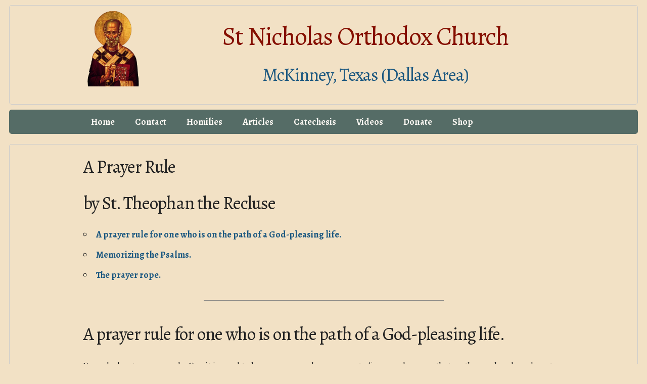

--- FILE ---
content_type: text/html; charset=windows-1251
request_url: https://orthodox.net/articles/prayer-rule-theophan-the-recluse.html
body_size: 3435
content:
<!DOCTYPE html>
<html lang="en">

<head>
    <meta charset="utf-8" />
    <meta content="width=device-width, initial-scale=1.0" name="viewport" />
    <meta content="ie=edge" http-equiv="X-UA-Compatible" />
    <meta
        content="script-src 'self' https://www.googletagmanager.com 'sha256-wXSv6GR1S4j0QzLWBcHDAeshyZPL0rZHROtUYVbwfRc=' https://www.paypal.com 'sha256-MrcTPuM3qtLGdi6sqI03YzkTqvRvqCp3OPlfs/1JYyE=' https://www.sandbox.paypal.com"
        http-equiv="Content-Security-Policy" />
    <meta content="text/html; charset=utf-8" http-equiv="Content-Type" />
    <meta content="St Nicholas Orthodox Church, McKinney (Dallas area) Texas" name="Description" />
    <meta
        content="Russian Orthodox Church,McKinney,Dallas Texas,Eastern Orthodox Christian, teaching,articles,sermons,theology ,scripture,Pascha,Lent,Nativity,confession,BLOG,ecumenism,services,Saints Lives,Russian Hieromartyrs,Martyrs,Confessors,of the Communist Yoke ,Western Saints,Great Britain,Ireland,Wales,Scotland,France,Norway ,&amp; More Saints ,Patristics,An Exact Exposition of the Orthodox Faith,St John Damascene,Gleanings,Holy Fathers,liturgical,akathists,trebnic,prayers,Julian calendar,Typicon info, links,Saint, Nicholas,miracles,icons,fasting recipes,ROCA,Eastern Orthodoxy,orthadox,orthdox,dogmas,catechesis,traditional,gospels,theology,ustav,slavonic,converts,apostolic,catholic"
        name="Keywords" />
    <meta
        content='(pics-1.1 "http://www.icra.org/ratingsv02.html" l gen true for "http://www.orthodox.net" r (cz 1 lz 1 nz 1 oz 1 vz 1) "http://www.rsac.org/ratingsv01.html" l gen true for "http://www.orthodox.net" r (n 0 s 0 v 0 l 0))'
        http-equiv="pics-label" />
    <meta content="make_html.pl Mon Jan 3 2022" name="Generator" />
    <meta content="Priest Seraphim Holland" name="author">
    <meta content="2000-2023" name="copyright" />
    <meta content="St Nicholas Orthodox Church" property="og:title" />
    <meta
        content=" We are in McKinney Texas, about 20 miles north of Dallas. We are a diverse community of Orthodox Christians from all parts of the globe. Some of us are emigres from Russia, Ukraine, Greece, Bulgaria and other Orthodox nations, while others are American converts to Orthodoxy. We have all found the 'Pearl of great price' in the Holy Catholic and Apostolic Eastern Orthodox Christian Church, and we hope that this web page will give you (in English and some Russian) a taste of our beliefs, dogmas, doctrines and way of life. The Divine Liturgy and other services are performed in English, with some things added in Church Slavonic. We gladly welcome visitors and inquirers and always have a complimentary meal on Sunday to get acquainted."
        property="og:description" />
    <meta content="https://new.orthodox.net/index.html" property="og:url" />
    <meta content="https://www.orthodox.net/images/church_photo.jpeg" property="og:image" />
    <meta content="website" property="og:type" />
    <meta content="St Nicholas Orthodox Church" property="og:site_name" />
    <meta content="index, follow" name="robots" />
    <meta content="index, follow" name="googlebot" />
    <link href="/favicon.ico" rel="icon" type="image/x-icon" />
    <!-- <link href="/css/normalize.css" rel="stylesheet" /> -->
    <link href="/css/skeleton.css" rel="stylesheet" />
    <link rel="preconnect" href="https://fonts.googleapis.com">
    <link rel="preconnect" href="https://fonts.gstatic.com" crossorigin>
    <!-- <link href="https://fonts.googleapis.com/css2?family=Alegreya&display=swap" rel="stylesheet"> -->
    <link href="https://fonts.googleapis.com/css2?family=Alegreya:wght@400;700&display=swap" rel="stylesheet">
    <link href="/css/style.css?v=14" rel="stylesheet" />
    <link href="/css/nav.css" rel="stylesheet" />
    <link href="/css/calendar.css" rel="stylesheet" />
    <!-- <link href="/css/dropdown.css" rel="stylesheet" /> -->
    <link href="https://maxst.icons8.com/vue-static/landings/line-awesome/line-awesome/1.3.0/css/line-awesome.min.css"
        rel="stylesheet" />
    <!-- <script type="text/javascript" src="js/content-html.js"></script> -->
    <!-- <script type="text/javascript" src="js/nav.js"></script> -->
    <!-- <script type="text/javascript" src="js/homilies.js"></script> -->
    <!-- <script type="text/javascript" src="js/calendar.js"></script> -->
    <!-- <script type="text/javascript" src="js/blog.js"></script> -->
    <title>
        St Nicholas Orthodox Church (McKinney)
    </title>
    <script src="/js/gtag.js">
    </script>
    <script data-sdk-integration-source="integrationbuilder"
        src="https://www.paypal.com/sdk/js?client-id=testВ¤cy=USD&amp;intent=capture&amp;components=buttons&amp;disable-funding=venmo&amp;commit=false&amp;debug=true">
        </script>
    <script src="/js/ppal.js">
    </script>
    </link>
    </meta>
    <script src="/js/article-shell.js?v=1"></script>
</head>

<body>
    <!-- Google tag (gtag.js) -->
    <script async="" src="https://www.googletagmanager.com/gtag/js?id=G-D9YEGT19W7">
    </script>
    <section class="section section-banner">
        <div class="container">
            <a class="row" href="/">
                <div class="two columns">
                    <img alt="" class="banner-img" src="/images/patron-saint-nicholas.webp" />
                </div>
                <div class="ten columns">
                    <h2 class="banner-title">
                        St Nicholas Orthodox Church
                    </h2>
                    <h4 class="banner-subtitle">
                        McKinney, Texas (Dallas Area)
                    </h4>
                </div>
            </a>
        </div>
    </section>
    <section class="section navBar-section" id="navbar">
        <div class="container">
            <div class="row">
                <div class="navBar" id="mainNavBar">
                    <a class="nav-link" href="/">
                        Home
                    </a>
                    <a class="nav-link" href="/aboutus/aboutus.html">
                        Contact
                    </a>
                    <a class="nav-link" href="/sermons/index.html">
                        Homilies
                    </a>
                    <!-- <a href="/catechism/index.html">Catechesis</a> -->
                    <a class="nav-link" href="/articles/index.html">
                        Articles
                    </a>
                    <a class="nav-link" href="/catechism/index.html">
                        Catechesis
                    </a>
                    <a class="nav-link" href="https://www.youtube.com/@orthodoxnet/videos">
                        Videos
                    </a>
                    <a class="nav-link" href="/index.html#donate">
                        Donate
                    </a>
                    <a class="nav-link" href="https://www.shoporthodox.net">
                        Shop
                    </a>
                    <a class="icon" href="#">
                        <i class="las la-bars la-lg"></i>
                    </a>
                </div>
            </div>
        </div>
    </section>


    <section class="section section-main">
        <div class="container">
            <div class="row">
                <div class="twelve columns">
                    <div id="article-placeholder">
                        <h1>Loading article...</h1>
                    </div>
                </div>
            </div>
        </div>
    </section>




    <section class="section section-other-links">
        <div class="container">
            <div class="row">
                <div class="six columns">
                    <h6>
                        Scripture, Theology and Living
                    </h6>
                    <ul>
                        <!-- <li><a href="#" onClick="latestHomilies()">Latest Sermons</a></li>
                    <li><a href="https://www.orthodox.net/sermons/index.html">Older Sermons</a></li> -->
                        <li>
                            <a href="https://orthodox.net/sermons/index.html">
                                Gospel and Epistle Homilies &amp; Other
                                Sermons
                            </a>
                        </li>
                        <li>
                            <a href="https://orthodox.net/scripture/index.html">
                                Daily Readings and Reflections
                            </a>
                        </li>
                        <li>
                            <a href="https://www.orthodox.net/full-voice/index.html">
                                <i>
                                    A priest must speak with a FULL
                                    VOICE
                                </i>
                            </a>
                        </li>
                    </ul>
                    <h6>
                        Eastern Orthodox Theology
                    </h6>
                    <ul>
                        <li>
                            <a href="https://www.orthodox.net/catechism/index.html">
                                Catechesis Talks and Essays
                            </a>
                        </li>
                        <li>
                            <a href="https://www.orthodox.net/questions/index.html">
                                Orthodoxy Questions and Answers
                            </a>
                        </li>
                        <li>
                            Seasons of the Church
                        </li>
                        <ul>
                            <li>
                                <a href="https://www.orthodox.net/greatlent/index.html">
                                    Great Lent
                                </a>
                            </li>
                            <li>
                                <a href="https://www.orthodox.net/pascha/index.html">
                                    Pascha
                                </a>
                            </li>
                            <li>
                                <a href="https://www.orthodox.net/pentecostarion/index.html">
                                    Nativity
                                </a>
                            </li>
                            <li>
                                <a href="https://www.orthodox.net/theophany/index.html">
                                    Theophany
                                </a>
                            </li>
                            <li>
                                <a href="https://www.orthodox.net/confess/index.html">
                                    Confession
                                </a>
                            </li>
                        </ul>
                        <li>
                            <a href="https://www.orthodox.net/fathers/exactidx.html">
                                <i>
                                    Exact Exposition of the Orthodox
                                    Faith
                                </i>
                                , St. John Damascene
                            </a>
                        </li>
                        <li>
                            <a href="https://www.orthodox.net/gleanings/index.html">
                                Gleanings of the Holy Fathers - Over 5700 Texts
                            </a>
                        </li>
                    </ul>
                </div>
                <div class="six columns">
                    <h6>
                        Services and Prayers
                    </h6>
                    <ul>
                        <li>
                            <a href="https://www.orthodox.net/ustav/index.html">
                                Typicon (Ustav)
                            </a>
                        </li>
                        <li>
                            <a href="https://www.orthodox.net/services/index.html">
                                Services
                            </a>
                        </li>
                        <li>
                            <a href="https://www.orthodox.net/trebnic/index.html">
                                Trebnic Prayers
                            </a>
                        </li>
                        <li>
                            <a href="https://www.orthodox.net/music/index.html">
                                Music
                            </a>
                        </li>
                    </ul>
                    <h6>
                        Lives of Saints
                    </h6>
                    <ul>
                        <li>
                            <a href="https://www.orthodox.net/menaion-thoughts/index.html">
                                Meditations on the Saints
                            </a>
                        </li>
                        <li>
                            <a href="https://www.orthodox.net/saints/index.html">
                                New Martyrs, Hieromartyrs and
                                Confessors of
                                Russia
                            </a>
                        </li>
                        <li>
                            <a href="https://www.orthodox.net/western-saints/index.html">
                                Western Saints
                            </a>
                        </li>
                        <li>
                            <a href="https://www.orthodox.net/monastic-stories/index.html">
                                Monastic Stories
                            </a>
                        </li>
                    </ul>
                    <h6 id="other">
                        Other
                    </h6>
                    <ul>
                        <!-- <li><a href="#">Parish Email List</a></li> -->
                        <li>
                            <a href="https://orthodox.net/redeemingthetime/">
                                <i>
                                    Redeeming the Time
                                </i>
                            </a>
                        </li>
                        <li>
                            <a href="https://www.orthodox.net/articles/index.html">
                                Articles
                            </a>
                        </li>
                        <li>
                            <a href="https://www.orthodox.net/poetry/index.html">
                                Poetry
                            </a>
                        </li>
                    </ul>
                </div>
            </div>
        </div>
    </section>
    <section class="section section-address">
        <div class="container">
            <div class="row">
                <div class="twelve columns" style="display: flex; justify-content: center;margin-top: 10px;">
                    Feedback or questions about this website? Please email <a href="mailto:support@orthodox.net" style="text-decoration: none;">support@orthodox.net</a>
                </div>
            </div>
        </div>
    </section>
    <section>
        <div class="container">
            <div class="row acknowledgement">
                <em>
                    We confidently recommend our web service provider,
                    <a href="http://www.orthodoxinternet.com/">
                        Orthodox Internet Services
                    </a>
                    : excellent personal
                    customer
                    service, a
                    fast and reliable server, excellent spam filtering, and an easy to use comprehensive control panel.
                </em>
            </div>
        </div>
    </section>
    <section>
        <div class="container">
            <div class="row copyright">
                Copyright <i class="las la-copyright"></i> www.orthodox.net 1996-2023
                <br />
                All rights reserved.
            </div>
        </div>
    </section>
    <script src="/js/navbar.js">
    </script>


</body>

</html>

--- FILE ---
content_type: text/html; charset=UTF-8
request_url: https://orthodox.net/article_fetcher.php?file=prayer-rule-theophan-the-recluse.html
body_size: 3874
content:
<div style="padding:5px;"> <!--padding:5px box-->

		<!-- BEGIN:Row1Col3Text -->


<a name='A_Prayer_Rule
'></a> <!--GOOSE 817-->

<h1 class=hdg1>A Prayer Rule</h1>


<a name='by_St._Theophan_the_Recluse
'></a> <!--GOOSE 817-->

<h2 class=hdg2>by St. Theophan the Recluse</h2>
		<!-- END:Row1Col3Text -->

		<!-- <div style="text-align:center; font: 12px Verdana;" size="2"><img src="../images/divider.jpg"v /></div> -->
				
		<!-- BEGIN:Row2Col3Text -->
<p>
<UL>
<LI><A HREF="#l1">A prayer rule for one who is on the path of a God-pleasing life.</A> 
<LI><A HREF="#l1">Memorizing the Psalms.</A>  
<LI><A HREF="#l1">The prayer  rope.</A> 
</UL>

<p>
 <HR WIDTH=50%>

<p>
<A NAME=l1></A> <H1 class=hdg1>A prayer rule for one who is on the path of a God-pleasing life. </H1>

<p>
 You ask about a prayer rule. Yes, it is good to have a prayer rule on account of our weakness so that on the one hand we do not give in to laziness, and on the other hand we restrain our enthusiasm to its proper measure. The greatest practitioners of prayer kept a prayer rule. They would always begin with established prayers, and if during the course of these a prayer started on its own, they would put aside the others and pray that prayer. If this is what the great practitioners of prayer did, all the more reason for us to do so. Without established prayers, we would not know how to pray at all. Without them, we would be left entirely without prayer.

<p>
 However, one does not have to do many prayers. It is better to perform a small number of prayers properly than to hurry through a large number of prayers, because it is difficult to maintain the heat of prayerful zeal when they are performed to excess.

<p>
 I would consider the morning and evening prayers as set out in the prayer books to be entirely sufficient for you. Just try each time to carry them out with full attention and corresponding feelings. To be more successful at this, spend a little of your free time at reading over all the prayers separately. Think them over and feel them, so that when you recite them at your prayer rule, you will know the holy thoughts and feelings that are contained in them. Prayer does not mean that we just recite prayers, but that we assimilate their content within ourselves, and pronounce them as if they came from our minds and hearts.

<p>
 After you have considered and felt the prayers, work at memorizing them. Then you will not have to fumble about for your prayer book and light when it is time to pray; neither will you be distracted by anything you see while you are performing your prayers, but can more easily maintain thoughtful petition toward God. You will see for yourself what a great help this is. The fact that you will have your prayer book with you at all times and in all places is of great significance. Being thus prepared, when you stand at prayer be careful to keep your mind from drifting and your feeling from coldness and indifference, exerting yourself in every way to keep your attention and to spark warmth of feeling. After you have recited each prayer, make prostrations, as many as you like, accompanied by a prayer for any necessity that you feel, or by the usual short prayer. This will lengthen your prayer time a little, but its power will be increased. You should pray a little longer on your own especially at the end of your prayers, asking forgiveness for unintentional straying of the mind, and placing yourself in God's hands for the entire day.

<p>
 You must also maintain prayerful attention toward God throughout the day. For this, as we have already mentioned more than once, there is remembrance of God; and for remembrance of God, there are short prayers. 

<p>
 <HR WIDTH=50%>

<p>
<A NAME=l2></A><H1 class=hdg1>Memorizing the Psalms. </H1>

<p>
 It is good, very good, to memorize several psalms and recite them while you are working or between tasks, doing this instead of short prayers sometimes, with concentration. This is one of the most ancient Christian customs, mentioned by and included in the rules of St. Pachomius and St. Anthony.

<p>
 After spending the day in this manner, you must pray more diligently and with more concentration in the evening. Increase your prostrations and petitions to God, and after you have placed yourself in Divine hands once again, go to bed with a short prayer on your lips and fall asleep with it or recite some psalm.

<p>
 Which psalms should you memorize? Memorize the ones that strike your heart as you are reading them. Each person will find different psalms to be more effective for himself.    Begin with Have mercy on me, O God (Psalm 50); then Bless the Lord, O my soul (Psalm 102); and Praise the Lord, O my Soul (Psalm 145). These latter two are the antiphon hymns in the Liturgy. There are also the psalms in the Canon for Divine Communion: The Lord is my shepherd (Psalm 22); The earth is the Lord's, and the fulness thereof (Psalm 23); I believed, wherefore I spake (Psalm 115); and the first psalm of the evening vigil, O God, be attentive unto helping me (Psalm 69). There are the psalms of the hours, and the like. Read the Psalter and select.

<p>
 After you have memorized all of these, you will always be fully armed with prayer. When some disturbing thought occurs, rush to fall down before the Lord with either a short prayer or one of the psalms, especially O God, be attentive unto helping me, and the disturbing cloud will immediately disperse.

<p>
 There you are; everything on the subject of a prayer rule. I will, however, mention once again that you should remember that all these are aids, and the most important thing is standing before God with the mind in the heart with devotion and heartfelt prostration to Him. 

<p>
 I thought of something else to tell you! You may limit the entire prayer rule just to prostrations with short prayers and prayer in your own words. Stand and make prostrations, saying Lord have mercy, or some other prayer, expressing your need or giving praise and thanks to God. You should establish either a number of prayers, or a time-limit for prayer, or do both, so that you do not become lazy.

<p>
 This is necessary, because there is a certain incomprehensible peculiarity about us. When, for example, we go about some outward activity, hours pass as if they were a minute. When we stand at prayer, however, hardly have a few minutes gone by, and it seems that we have been praying for an extremely long time. This thought does not cause harm when we perform prayer according to an established rule; but when somebody prays and is just making prostrations with short prayers, it presents a great temptation. This can put a halt to prayer that has barely begun, leaving the false assurance that it has been done properly. 

<p>
 <HR WIDTH=50%>

<p>
<A NAME=l3></A>
<H1 class=hdg1>The prayer  rope.</H1>

<p>
 Thus, the good practitioners of prayer came up with prayer ropes so that they would not be subject to this self-deception. Prayer ropes are suggested for use by those who desire to pray using their own prayers, not prayers from a prayer book. They are used as follows: Say Lord Jesus Christ, have mercy on me a sinner, and move one bead between your fingers. Repeat the prayer again and move another bead, and so on. Make a prostration during each repetition of the prayer, either a partial one from the waist or a full one to the ground, as you prefer; or, for small beads, make a prostration from the waist, and for large ones, a full one to the ground. The rule in all of this consists in having a definite number of prayer repetitions with prostrations to which are added other prayers in your own words. When deciding on the number of prostrations and prayers, establish a time limit, so that you do not deceive yourself as to haste when you perform them. If haste creeps in, you can fill up the time by making more prostrations. 

<p>
 How many prostrations should be done for each prayer is set down at the end of the Psalter with sequences in two categories, one for diligent people and the other for lazy or busy people. The elders now living among us in sketes or special kellia in places such as Valaam or Solovki serve the entire service according to this. If you would like to, now or some other time, you can perform your own prayer rule in this manner. Before you do this, however, get used to performing it in the manner prescribed for you. Perhaps you will not need a new rule. In any case, I am sending you a prayer rope. Try it! Note how much time you spend at morning and evening prayer, then sit down and say your short prayers with the prayer rope, and see how many times you go around the rope during the time usually required for your prayer. Let this quantity be the measure of your rule. Do this not during your usual prayer time, but at some other time, although do it with the same sort of attentiveness. The prayer rule, then, is carried out in this way, standing and making bows.

<p>
 After reading this, do not think I am driving you into a monastery. I first heard about praying with a prayer rope from a lay person, not a monk. Many lay people and monastics pray in this way. It should be suitable for you, too. When you are praying with prayers that you have memorized and they do not move you, you may pray that day using the prayer rope, and do the memorized prayers another day. Thus, things will go better.

<p>
 I will repeat once again that the essence of prayer is the lifting of the mind and heart to God; these little rules are an aid. We cannot get by without them because of our weakness. May the Lord bless you!

<p>
<HR>

<p>
<SPAN CLASS=n>From The Spiritual Life and How to Be Attuned to It (Platina, CA: St. Herman of Alaska Brotherhood, 1996), Ch. 47, pp. 204-209</SPAN>. 

		<!-- END:Row2Col3Text -->

--- FILE ---
content_type: text/css
request_url: https://orthodox.net/css/calendar.css
body_size: -16
content:
/* Hijacking Holy Trinity's style definitions */

p.pdataheader span.dataheader {
    font-size: 120%;
}

span.normaltext {
    margin-bottom: 20px;
    font-size: 90%;
    display: block;  /* This makes the span behave like a block-level element so that the margin is applied. */
}

p.pscriptureheader {
    margin-bottom: 0;
}

p.pscriptureheader + span.normaltext {
    margin-top: 0;
    font-size: 90%;
}

p.ptroparionheader + span.normaltext {
    margin-top: 0;
    font-size: 90%;
}



